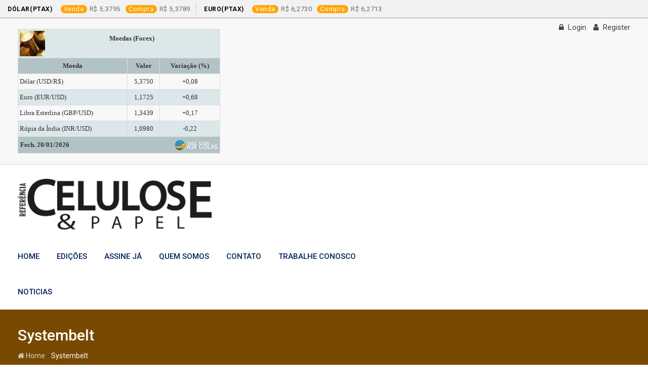

--- FILE ---
content_type: text/html; charset=UTF-8
request_url: https://celulosepapel.com.br/category/systembelt/
body_size: 18769
content:
<!doctype html>
<html lang="pt-BR">
<head>
	<meta charset="UTF-8">
	<meta name="viewport" content="width=device-width, initial-scale=1.0">
	<meta http-equiv="X-UA-Compatible" content="IE=edge">
	<link rel="profile" href="http://gmpg.org/xfn/11">
	<link rel="pingback" href="https://celulosepapel.com.br/xmlrpc.php">
	<title>Systembelt &#8211; Celulose e Papel</title>
                        <script>
                            /* You can add more configuration options to webfontloader by previously defining the WebFontConfig with your options */
                            if ( typeof WebFontConfig === "undefined" ) {
                                WebFontConfig = new Object();
                            }
                            WebFontConfig['google'] = {families: ['Roboto:500,400']};

                            (function() {
                                var wf = document.createElement( 'script' );
                                wf.src = 'https://ajax.googleapis.com/ajax/libs/webfont/1.5.3/webfont.js';
                                wf.type = 'text/javascript';
                                wf.async = 'true';
                                var s = document.getElementsByTagName( 'script' )[0];
                                s.parentNode.insertBefore( wf, s );
                            })();
                        </script>
                        <meta name='robots' content='max-image-preview:large' />
	<style>img:is([sizes="auto" i], [sizes^="auto," i]) { contain-intrinsic-size: 3000px 1500px }</style>
	<noscript><style>#preloader{display:none;}</style></noscript><link rel='dns-prefetch' href='//www.googletagmanager.com' />
<link rel='dns-prefetch' href='//fonts.googleapis.com' />
<link rel="alternate" type="application/rss+xml" title="Feed para Celulose e Papel &raquo;" href="https://celulosepapel.com.br/feed/" />
<link rel="alternate" type="application/rss+xml" title="Feed de comentários para Celulose e Papel &raquo;" href="https://celulosepapel.com.br/comments/feed/" />
<link rel="alternate" type="application/rss+xml" title="Feed de categoria para Celulose e Papel &raquo; Systembelt" href="https://celulosepapel.com.br/category/systembelt/feed/" />
<script type="text/javascript">
/* <![CDATA[ */
window._wpemojiSettings = {"baseUrl":"https:\/\/s.w.org\/images\/core\/emoji\/16.0.1\/72x72\/","ext":".png","svgUrl":"https:\/\/s.w.org\/images\/core\/emoji\/16.0.1\/svg\/","svgExt":".svg","source":{"concatemoji":"https:\/\/celulosepapel.com.br\/wp-includes\/js\/wp-emoji-release.min.js?ver=6.8.3"}};
/*! This file is auto-generated */
!function(s,n){var o,i,e;function c(e){try{var t={supportTests:e,timestamp:(new Date).valueOf()};sessionStorage.setItem(o,JSON.stringify(t))}catch(e){}}function p(e,t,n){e.clearRect(0,0,e.canvas.width,e.canvas.height),e.fillText(t,0,0);var t=new Uint32Array(e.getImageData(0,0,e.canvas.width,e.canvas.height).data),a=(e.clearRect(0,0,e.canvas.width,e.canvas.height),e.fillText(n,0,0),new Uint32Array(e.getImageData(0,0,e.canvas.width,e.canvas.height).data));return t.every(function(e,t){return e===a[t]})}function u(e,t){e.clearRect(0,0,e.canvas.width,e.canvas.height),e.fillText(t,0,0);for(var n=e.getImageData(16,16,1,1),a=0;a<n.data.length;a++)if(0!==n.data[a])return!1;return!0}function f(e,t,n,a){switch(t){case"flag":return n(e,"\ud83c\udff3\ufe0f\u200d\u26a7\ufe0f","\ud83c\udff3\ufe0f\u200b\u26a7\ufe0f")?!1:!n(e,"\ud83c\udde8\ud83c\uddf6","\ud83c\udde8\u200b\ud83c\uddf6")&&!n(e,"\ud83c\udff4\udb40\udc67\udb40\udc62\udb40\udc65\udb40\udc6e\udb40\udc67\udb40\udc7f","\ud83c\udff4\u200b\udb40\udc67\u200b\udb40\udc62\u200b\udb40\udc65\u200b\udb40\udc6e\u200b\udb40\udc67\u200b\udb40\udc7f");case"emoji":return!a(e,"\ud83e\udedf")}return!1}function g(e,t,n,a){var r="undefined"!=typeof WorkerGlobalScope&&self instanceof WorkerGlobalScope?new OffscreenCanvas(300,150):s.createElement("canvas"),o=r.getContext("2d",{willReadFrequently:!0}),i=(o.textBaseline="top",o.font="600 32px Arial",{});return e.forEach(function(e){i[e]=t(o,e,n,a)}),i}function t(e){var t=s.createElement("script");t.src=e,t.defer=!0,s.head.appendChild(t)}"undefined"!=typeof Promise&&(o="wpEmojiSettingsSupports",i=["flag","emoji"],n.supports={everything:!0,everythingExceptFlag:!0},e=new Promise(function(e){s.addEventListener("DOMContentLoaded",e,{once:!0})}),new Promise(function(t){var n=function(){try{var e=JSON.parse(sessionStorage.getItem(o));if("object"==typeof e&&"number"==typeof e.timestamp&&(new Date).valueOf()<e.timestamp+604800&&"object"==typeof e.supportTests)return e.supportTests}catch(e){}return null}();if(!n){if("undefined"!=typeof Worker&&"undefined"!=typeof OffscreenCanvas&&"undefined"!=typeof URL&&URL.createObjectURL&&"undefined"!=typeof Blob)try{var e="postMessage("+g.toString()+"("+[JSON.stringify(i),f.toString(),p.toString(),u.toString()].join(",")+"));",a=new Blob([e],{type:"text/javascript"}),r=new Worker(URL.createObjectURL(a),{name:"wpTestEmojiSupports"});return void(r.onmessage=function(e){c(n=e.data),r.terminate(),t(n)})}catch(e){}c(n=g(i,f,p,u))}t(n)}).then(function(e){for(var t in e)n.supports[t]=e[t],n.supports.everything=n.supports.everything&&n.supports[t],"flag"!==t&&(n.supports.everythingExceptFlag=n.supports.everythingExceptFlag&&n.supports[t]);n.supports.everythingExceptFlag=n.supports.everythingExceptFlag&&!n.supports.flag,n.DOMReady=!1,n.readyCallback=function(){n.DOMReady=!0}}).then(function(){return e}).then(function(){var e;n.supports.everything||(n.readyCallback(),(e=n.source||{}).concatemoji?t(e.concatemoji):e.wpemoji&&e.twemoji&&(t(e.twemoji),t(e.wpemoji)))}))}((window,document),window._wpemojiSettings);
/* ]]> */
</script>

<style id='wp-emoji-styles-inline-css' type='text/css'>

	img.wp-smiley, img.emoji {
		display: inline !important;
		border: none !important;
		box-shadow: none !important;
		height: 1em !important;
		width: 1em !important;
		margin: 0 0.07em !important;
		vertical-align: -0.1em !important;
		background: none !important;
		padding: 0 !important;
	}
</style>
<link rel='stylesheet' id='wp-block-library-css' href='https://celulosepapel.com.br/wp-includes/css/dist/block-library/style.min.css?ver=6.8.3' type='text/css' media='all' />
<style id='classic-theme-styles-inline-css' type='text/css'>
/*! This file is auto-generated */
.wp-block-button__link{color:#fff;background-color:#32373c;border-radius:9999px;box-shadow:none;text-decoration:none;padding:calc(.667em + 2px) calc(1.333em + 2px);font-size:1.125em}.wp-block-file__button{background:#32373c;color:#fff;text-decoration:none}
</style>
<link rel='stylesheet' id='wpforms-gutenberg-form-selector-css' href='https://celulosepapel.com.br/wp-content/plugins/wpforms-lite/assets/css/wpforms-full.min.css?ver=1.7.4.2' type='text/css' media='all' />
<style id='global-styles-inline-css' type='text/css'>
:root{--wp--preset--aspect-ratio--square: 1;--wp--preset--aspect-ratio--4-3: 4/3;--wp--preset--aspect-ratio--3-4: 3/4;--wp--preset--aspect-ratio--3-2: 3/2;--wp--preset--aspect-ratio--2-3: 2/3;--wp--preset--aspect-ratio--16-9: 16/9;--wp--preset--aspect-ratio--9-16: 9/16;--wp--preset--color--black: #000000;--wp--preset--color--cyan-bluish-gray: #abb8c3;--wp--preset--color--white: #ffffff;--wp--preset--color--pale-pink: #f78da7;--wp--preset--color--vivid-red: #cf2e2e;--wp--preset--color--luminous-vivid-orange: #ff6900;--wp--preset--color--luminous-vivid-amber: #fcb900;--wp--preset--color--light-green-cyan: #7bdcb5;--wp--preset--color--vivid-green-cyan: #00d084;--wp--preset--color--pale-cyan-blue: #8ed1fc;--wp--preset--color--vivid-cyan-blue: #0693e3;--wp--preset--color--vivid-purple: #9b51e0;--wp--preset--gradient--vivid-cyan-blue-to-vivid-purple: linear-gradient(135deg,rgba(6,147,227,1) 0%,rgb(155,81,224) 100%);--wp--preset--gradient--light-green-cyan-to-vivid-green-cyan: linear-gradient(135deg,rgb(122,220,180) 0%,rgb(0,208,130) 100%);--wp--preset--gradient--luminous-vivid-amber-to-luminous-vivid-orange: linear-gradient(135deg,rgba(252,185,0,1) 0%,rgba(255,105,0,1) 100%);--wp--preset--gradient--luminous-vivid-orange-to-vivid-red: linear-gradient(135deg,rgba(255,105,0,1) 0%,rgb(207,46,46) 100%);--wp--preset--gradient--very-light-gray-to-cyan-bluish-gray: linear-gradient(135deg,rgb(238,238,238) 0%,rgb(169,184,195) 100%);--wp--preset--gradient--cool-to-warm-spectrum: linear-gradient(135deg,rgb(74,234,220) 0%,rgb(151,120,209) 20%,rgb(207,42,186) 40%,rgb(238,44,130) 60%,rgb(251,105,98) 80%,rgb(254,248,76) 100%);--wp--preset--gradient--blush-light-purple: linear-gradient(135deg,rgb(255,206,236) 0%,rgb(152,150,240) 100%);--wp--preset--gradient--blush-bordeaux: linear-gradient(135deg,rgb(254,205,165) 0%,rgb(254,45,45) 50%,rgb(107,0,62) 100%);--wp--preset--gradient--luminous-dusk: linear-gradient(135deg,rgb(255,203,112) 0%,rgb(199,81,192) 50%,rgb(65,88,208) 100%);--wp--preset--gradient--pale-ocean: linear-gradient(135deg,rgb(255,245,203) 0%,rgb(182,227,212) 50%,rgb(51,167,181) 100%);--wp--preset--gradient--electric-grass: linear-gradient(135deg,rgb(202,248,128) 0%,rgb(113,206,126) 100%);--wp--preset--gradient--midnight: linear-gradient(135deg,rgb(2,3,129) 0%,rgb(40,116,252) 100%);--wp--preset--font-size--small: 13px;--wp--preset--font-size--medium: 20px;--wp--preset--font-size--large: 36px;--wp--preset--font-size--x-large: 42px;--wp--preset--spacing--20: 0.44rem;--wp--preset--spacing--30: 0.67rem;--wp--preset--spacing--40: 1rem;--wp--preset--spacing--50: 1.5rem;--wp--preset--spacing--60: 2.25rem;--wp--preset--spacing--70: 3.38rem;--wp--preset--spacing--80: 5.06rem;--wp--preset--shadow--natural: 6px 6px 9px rgba(0, 0, 0, 0.2);--wp--preset--shadow--deep: 12px 12px 50px rgba(0, 0, 0, 0.4);--wp--preset--shadow--sharp: 6px 6px 0px rgba(0, 0, 0, 0.2);--wp--preset--shadow--outlined: 6px 6px 0px -3px rgba(255, 255, 255, 1), 6px 6px rgba(0, 0, 0, 1);--wp--preset--shadow--crisp: 6px 6px 0px rgba(0, 0, 0, 1);}:where(.is-layout-flex){gap: 0.5em;}:where(.is-layout-grid){gap: 0.5em;}body .is-layout-flex{display: flex;}.is-layout-flex{flex-wrap: wrap;align-items: center;}.is-layout-flex > :is(*, div){margin: 0;}body .is-layout-grid{display: grid;}.is-layout-grid > :is(*, div){margin: 0;}:where(.wp-block-columns.is-layout-flex){gap: 2em;}:where(.wp-block-columns.is-layout-grid){gap: 2em;}:where(.wp-block-post-template.is-layout-flex){gap: 1.25em;}:where(.wp-block-post-template.is-layout-grid){gap: 1.25em;}.has-black-color{color: var(--wp--preset--color--black) !important;}.has-cyan-bluish-gray-color{color: var(--wp--preset--color--cyan-bluish-gray) !important;}.has-white-color{color: var(--wp--preset--color--white) !important;}.has-pale-pink-color{color: var(--wp--preset--color--pale-pink) !important;}.has-vivid-red-color{color: var(--wp--preset--color--vivid-red) !important;}.has-luminous-vivid-orange-color{color: var(--wp--preset--color--luminous-vivid-orange) !important;}.has-luminous-vivid-amber-color{color: var(--wp--preset--color--luminous-vivid-amber) !important;}.has-light-green-cyan-color{color: var(--wp--preset--color--light-green-cyan) !important;}.has-vivid-green-cyan-color{color: var(--wp--preset--color--vivid-green-cyan) !important;}.has-pale-cyan-blue-color{color: var(--wp--preset--color--pale-cyan-blue) !important;}.has-vivid-cyan-blue-color{color: var(--wp--preset--color--vivid-cyan-blue) !important;}.has-vivid-purple-color{color: var(--wp--preset--color--vivid-purple) !important;}.has-black-background-color{background-color: var(--wp--preset--color--black) !important;}.has-cyan-bluish-gray-background-color{background-color: var(--wp--preset--color--cyan-bluish-gray) !important;}.has-white-background-color{background-color: var(--wp--preset--color--white) !important;}.has-pale-pink-background-color{background-color: var(--wp--preset--color--pale-pink) !important;}.has-vivid-red-background-color{background-color: var(--wp--preset--color--vivid-red) !important;}.has-luminous-vivid-orange-background-color{background-color: var(--wp--preset--color--luminous-vivid-orange) !important;}.has-luminous-vivid-amber-background-color{background-color: var(--wp--preset--color--luminous-vivid-amber) !important;}.has-light-green-cyan-background-color{background-color: var(--wp--preset--color--light-green-cyan) !important;}.has-vivid-green-cyan-background-color{background-color: var(--wp--preset--color--vivid-green-cyan) !important;}.has-pale-cyan-blue-background-color{background-color: var(--wp--preset--color--pale-cyan-blue) !important;}.has-vivid-cyan-blue-background-color{background-color: var(--wp--preset--color--vivid-cyan-blue) !important;}.has-vivid-purple-background-color{background-color: var(--wp--preset--color--vivid-purple) !important;}.has-black-border-color{border-color: var(--wp--preset--color--black) !important;}.has-cyan-bluish-gray-border-color{border-color: var(--wp--preset--color--cyan-bluish-gray) !important;}.has-white-border-color{border-color: var(--wp--preset--color--white) !important;}.has-pale-pink-border-color{border-color: var(--wp--preset--color--pale-pink) !important;}.has-vivid-red-border-color{border-color: var(--wp--preset--color--vivid-red) !important;}.has-luminous-vivid-orange-border-color{border-color: var(--wp--preset--color--luminous-vivid-orange) !important;}.has-luminous-vivid-amber-border-color{border-color: var(--wp--preset--color--luminous-vivid-amber) !important;}.has-light-green-cyan-border-color{border-color: var(--wp--preset--color--light-green-cyan) !important;}.has-vivid-green-cyan-border-color{border-color: var(--wp--preset--color--vivid-green-cyan) !important;}.has-pale-cyan-blue-border-color{border-color: var(--wp--preset--color--pale-cyan-blue) !important;}.has-vivid-cyan-blue-border-color{border-color: var(--wp--preset--color--vivid-cyan-blue) !important;}.has-vivid-purple-border-color{border-color: var(--wp--preset--color--vivid-purple) !important;}.has-vivid-cyan-blue-to-vivid-purple-gradient-background{background: var(--wp--preset--gradient--vivid-cyan-blue-to-vivid-purple) !important;}.has-light-green-cyan-to-vivid-green-cyan-gradient-background{background: var(--wp--preset--gradient--light-green-cyan-to-vivid-green-cyan) !important;}.has-luminous-vivid-amber-to-luminous-vivid-orange-gradient-background{background: var(--wp--preset--gradient--luminous-vivid-amber-to-luminous-vivid-orange) !important;}.has-luminous-vivid-orange-to-vivid-red-gradient-background{background: var(--wp--preset--gradient--luminous-vivid-orange-to-vivid-red) !important;}.has-very-light-gray-to-cyan-bluish-gray-gradient-background{background: var(--wp--preset--gradient--very-light-gray-to-cyan-bluish-gray) !important;}.has-cool-to-warm-spectrum-gradient-background{background: var(--wp--preset--gradient--cool-to-warm-spectrum) !important;}.has-blush-light-purple-gradient-background{background: var(--wp--preset--gradient--blush-light-purple) !important;}.has-blush-bordeaux-gradient-background{background: var(--wp--preset--gradient--blush-bordeaux) !important;}.has-luminous-dusk-gradient-background{background: var(--wp--preset--gradient--luminous-dusk) !important;}.has-pale-ocean-gradient-background{background: var(--wp--preset--gradient--pale-ocean) !important;}.has-electric-grass-gradient-background{background: var(--wp--preset--gradient--electric-grass) !important;}.has-midnight-gradient-background{background: var(--wp--preset--gradient--midnight) !important;}.has-small-font-size{font-size: var(--wp--preset--font-size--small) !important;}.has-medium-font-size{font-size: var(--wp--preset--font-size--medium) !important;}.has-large-font-size{font-size: var(--wp--preset--font-size--large) !important;}.has-x-large-font-size{font-size: var(--wp--preset--font-size--x-large) !important;}
:where(.wp-block-post-template.is-layout-flex){gap: 1.25em;}:where(.wp-block-post-template.is-layout-grid){gap: 1.25em;}
:where(.wp-block-columns.is-layout-flex){gap: 2em;}:where(.wp-block-columns.is-layout-grid){gap: 2em;}
:root :where(.wp-block-pullquote){font-size: 1.5em;line-height: 1.6;}
</style>
<link rel='stylesheet' id='contact-form-7-css' href='https://celulosepapel.com.br/wp-content/plugins/contact-form-7/includes/css/styles.css?ver=5.4.2' type='text/css' media='all' />
<link rel='stylesheet' id='cmh-bcb-css' href='https://celulosepapel.com.br/wp-content/plugins/cotacao-moedas-hoje/public/css/cmh-bcb-public.css?ver=1.0.2' type='text/css' media='all' />
<link rel='stylesheet' id='barta-gfonts-css' href='//fonts.googleapis.com/css?family=Roboto%3A400%2C500%2C700&#038;ver=1.4.1' type='text/css' media='all' />
<link rel='stylesheet' id='bootstrap-css' href='https://celulosepapel.com.br/wp-content/themes/barta/assets/css/bootstrap.min.css?ver=1.4.1' type='text/css' media='all' />
<link rel='stylesheet' id='nivo-slider-css' href='https://celulosepapel.com.br/wp-content/themes/barta/assets/css/nivo-slider.min.css?ver=1.4.1' type='text/css' media='all' />
<link rel='stylesheet' id='font-awesome-css' href='https://celulosepapel.com.br/wp-content/plugins/elementor/assets/lib/font-awesome/css/font-awesome.min.css?ver=4.7.0' type='text/css' media='all' />
<link rel='stylesheet' id='select2-css' href='https://celulosepapel.com.br/wp-content/themes/barta/assets/css/select2.min.css?ver=1.4.1' type='text/css' media='all' />
<link rel='stylesheet' id='meanmenu-css' href='https://celulosepapel.com.br/wp-content/themes/barta/assets/css/meanmenu.css?ver=1.4.1' type='text/css' media='all' />
<link rel='stylesheet' id='barta-default-css' href='https://celulosepapel.com.br/wp-content/themes/barta/assets/css/default.css?ver=1.4.1' type='text/css' media='all' />
<link rel='stylesheet' id='barta-elementor-css' href='https://celulosepapel.com.br/wp-content/themes/barta/assets/css/elementor.css?ver=1.4.1' type='text/css' media='all' />
<link rel='stylesheet' id='barta-grid-css' href='https://celulosepapel.com.br/wp-content/themes/barta/assets/css/barta-grid.css?ver=1.4.1' type='text/css' media='all' />
<link rel='stylesheet' id='barta-box-css' href='https://celulosepapel.com.br/wp-content/themes/barta/assets/css/barta-box.css?ver=1.4.1' type='text/css' media='all' />
<link rel='stylesheet' id='barta-tab-css' href='https://celulosepapel.com.br/wp-content/themes/barta/assets/css/barta-tab.css?ver=1.4.1' type='text/css' media='all' />
<link rel='stylesheet' id='barta-list-css' href='https://celulosepapel.com.br/wp-content/themes/barta/assets/css/barta-list.css?ver=1.4.1' type='text/css' media='all' />
<link rel='stylesheet' id='barta-style-css' href='https://celulosepapel.com.br/wp-content/themes/barta/assets/css/style.css?ver=1.4.1' type='text/css' media='all' />
<style id='barta-style-inline-css' type='text/css'>
	.entry-banner {
					background-color: #F29400;
			}
	.content-area {
		padding-top: 70px; 
		padding-bottom: 70px;
	}
	#page {
		background-image: url(  );
		background-color: #FFFFFF;
	}
	
</style>
<style id='barta-dynamic-inline-css' type='text/css'>
@media ( min-width:1200px ) { .container {  max-width: 1240px; } } #tophead .tophead-contact .fa, #tophead .tophead-address .fa { color: #c4c4c4; } #tophead {   background-color: #f8f8f8; } #tophead, #tophead a {   color: #444444; } .topbar-style-5 #tophead .tophead-social li a { color: #c4c4c4; } .trheader #tophead, .trheader #tophead a, .trheader #tophead .tophead-social li a { color: #efefef; } .barta-primary-color{ color:#c4c4c4; } .barta-primary-bgcolor, .topbar-style-3 #tophead .tophead-social li a:hover { background-color: #c4c4c4; } .topbar-style-4 #tophead .tophead-contact .fa, .topbar-style-4 #tophead .tophead-address .fa {   color: #c4c4c4; } .site-header .main-navigation nav ul li a { font-family: Roboto, sans-serif; font-size : 15px; font-weight : 500; line-height : 22px; color: #002059; text-transform : uppercase; font-style: normal; } .site-header .main-navigation ul.menu > li > a:hover, .site-header .main-navigation ul.menu > li.current-menu-item > a, .site-header .main-navigation ul.menu > li.current > a { color: #d6d6d6; } .site-header .main-navigation nav ul li a.active { color: #d6d6d6 !important; } .header-style-5.trheader .site-header .main-navigation nav > ul > li > a { color: #002059; } .header-style-5.trheader .site-header .main-navigation nav > ul > li > a:hover, .header-style-5.trheader .site-header .main-navigation nav > ul > li.current-menu-item > a:hover, .header-style-5.trheader .site-header .main-navigation nav > ul > li a.active, .header-style-5.trheader .site-header .main-navigation nav > ul > li.current > a, .header-style-1 .site-header .main-navigation ul.menu > li > a:hover, .header-style-1 .site-header .main-navigation ul.menu > li.current > a:hover, .header-style-1 .site-header .main-navigation ul.menu > li.current-menu-item > a:hover, .header-style-1 .site-header .main-navigation ul li a.active, .header-style-1 .site-header .main-navigation ul.menu > li.current-menu-item > a, .header-style-1 .site-header .main-navigation ul.menu > li.current > a { color: #d6d6d6 !important; } .trheader.non-stick .site-header .main-navigation ul.menu > li > a, .trheader.non-stick .site-header .search-box .search-button i, .trheader.non-stick .header-icon-seperator, .trheader.non-stick .header-icon-area .cart-icon-area > a, .trheader.non-stick .additional-menu-area a.side-menu-trigger { color: #ffffff; } .site-header .main-navigation ul li ul li { background-color: #c4c4c4; } .site-header .main-navigation ul li ul li:hover { background-color: #002f5e; } .site-header .main-navigation ul li ul li a { font-family: Roboto, sans-serif; font-size : 15px; font-weight : 400; line-height : 21px; color: #ffffff; text-transform : inherit; font-style: normal; } .site-header .main-navigation ul li ul li:hover > a { color: #ffffff; } .stick .site-header { border-color: #c4c4c4} .site-header .main-navigation ul li.mega-menu > ul.sub-menu { background-color: #c4c4c4} .site-header .main-navigation ul li.mega-menu ul.sub-menu li a { color: #ffffff} .site-header .main-navigation ul li.mega-menu ul.sub-menu li a:hover { background-color: #002f5e; color: #ffffff; } .mean-container a.meanmenu-reveal, .mean-container .mean-nav ul li a.mean-expand { color: #c4c4c4; } #header-9 .mean-container a.meanmenu-reveal, #header-9 .mean-container .mean-nav ul li a.mean-expand { color: #222; } .mean-container a.meanmenu-reveal span { background-color: #c4c4c4; } #header-9 .mean-container a.meanmenu-reveal span { background-color: #ffffff; } @media (max-width:414px) {  #header-9 .mean-container a.meanmenu-reveal span {  background-color: #c4c4c4; } } .header-style-9 .header-search-box .form-inline .btn-search { background-color: #e53935; } .mean-container .mean-bar {  border-color: #c4c4c4; } .mean-container .mean-nav ul li a { font-family: Roboto, sans-serif; font-size : 14px; font-weight : 400; line-height : 21px; color: #002059; text-transform : uppercase; font-style: normal; } .mean-container .mean-nav ul li a:hover, .mean-container .mean-nav > ul > li.current-menu-item > a { color: #d6d6d6; } .header-icon-area .cart-icon-area .cart-icon-num { background-color: #c4c4c4; } .additional-menu-area a.side-menu-trigger:hover, .trheader.non-stick .additional-menu-area a.side-menu-trigger:hover { color: #d6d6d6; } .site-header .search-box .search-text { border-color: #c4c4c4; } .header-style-3 .header-contact .fa, .header-style-3 .header-social li a:hover, .header-style-3.trheader .header-social li a:hover { color: #d6d6d6; } .header-style-3.trheader .header-contact li a, .header-style-3.trheader .header-social li a { color: #ffffff; } .header-style-4 .header-contact .fa, .header-style-4 .header-social li a:hover, .header-style-4.trheader .header-social li a:hover { color: #d6d6d6; } .header-style-4.trheader .header-contact li a, .header-style-4.trheader .header-social li a { color: #ffffff; } .header-style-5 .header-menu-btn { background-color: #c4c4c4; } .trheader.non-stick.header-style-5 .header-menu-btn { color: #ffffff; } body { font-family: Roboto, sans-serif; font-size: 15px; line-height: 24px; font-weight: 400; } h1 { font-family: Roboto; font-size: 36px; line-height: 40px; font-weight: 500; } h2 { font-family: Roboto, sans-serif; font-size: 28px; line-height: 34px; font-weight: 500; } h3 { font-family: Roboto, sans-serif; font-size: 22px; line-height: 28px; font-weight: 500; } h4 { font-family: Roboto, sans-serif; font-size: 18px; line-height: 26px; font-weight: 500; } h5 { font-family: Roboto, sans-serif; font-size: 16px; line-height: 24px; font-weight: 500; } h6 { font-family: Roboto, sans-serif; font-size: 14px; line-height: 22px; font-weight: 500; } .entry-banner .entry-banner-content h1 { color: #ffffff; } .breadcrumb-area .entry-breadcrumb span a { color: #d1d1d1; } .breadcrumb-area .entry-breadcrumb span a:hover { color: #ffffff; } .breadcrumb-area .entry-breadcrumb .breadcrumb-seperator { color: #ffffff; } .breadcrumb-area .entry-breadcrumb > span:last-child { color: #ffffff; } .entry-banner:after {   background: rgba(0, 0, 0 , 0.5); } .post-detail-holder .breadcrumb-area .entry-breadcrumb span a:hover { color: #ffffff; } .scrollToTop { background-color: #c4c4c4; border: 2px solid rgb(196, 196, 196 , 1); } .footer-top-area { background-color: #000000; } .footer-top-area .widget h3 { color: #ffffff; } .footer-top-area .widget { color: #c4c4c4; } .footer-top-area a:link, .footer-top-area a:visited { color: #c4c4c4; } .footer-top-area a:hover, .footer-top-area a:active { color: #cecece; } .footer-bottom-area { background-color: #000000; } .footer-bottom-area .footer-bottom-left { color: #dddddd; } .footer-top-area .widget_archive li { border-bottom: 1px dotted #c4c4c4; } .rt-box-title-1 span { border-top-color: #c4c4c4; } .search-form .input.search-submit { background-color: #c4c4c4; border-color: #c4c4c4; } .search-form .input.search-submit a:hover { color: #c4c4c4; } .search-no-results .custom-search-input .btn{  background-color: #c4c4c4; } .widget ul li a:hover { color: #c4c4c4; } .sidebar-widget-area .widget h3.widgettitle:after {  background: #c4c4c4; } .sidebar-widget-area .widget .rt-slider-sidebar .rt-single-slide .testimo-info .testimo-title h3, .sidebar-widget-area .rt_widget_recent_entries_with_image .media-body .posted-date a, .sidebar-widget-area .widget ul li a:before, .sidebar-widget-area .widget ul li a:hover, .sidebar-widget-area .widget ul li.active a, .sidebar-widget-area .widget ul li.active a:before, .sidebar-widget-area .widget_recent_comments ul li.recentcomments > span:before, .footer-top-area .search-form input.search-submit, .footer-top-area ul li:before, .footer-top-area ul li a:before { color: #c4c4c4; } .footer-top-area .corporate-address li i , .footer-top-area .search-form input.search-submit, .footer-top-area ul li a:before, .footer-top-area .stylish-input-group .input-group-addon button i, .footer-top-area .widget_archive li a:before {  color: #c4c4c4; } .footer-top-area .stylish-input-group .input-group-addon button:hover { background: #c4c4c4; } .rt-box-title-1, .footer-top-area .search-form button { background-color: #c4c4c4; } .footer-topbar , .footer-topbar .emergrncy-content-holder, .footer-top-area .widgettitle:after { background: #c4c4c4; } .footer-topbar .emergrncy-content-holder:before { border-color: transparent #c4c4c4; } a:link, a:visited, .entry-footer .about-author .media-body .author-title, .entry-title h1 a{ color: #c4c4c4; } .entry-content a {   color:#c4c4c4; } .entry-footer .tags a:hover, .entry-title h1 a:hover { color: #797979; } .comments-area .main-comments .replay-area a { background-color: #c4c4c4; } #respond form .btn-send { background-color: #c4c4c4; border-color: #c4c4c4; } .blog-style-2 .readmore-btn:hover { background-color: #c4c4c4; color: #ffffff; } blockquote p:before{  color: #c4c4c4; } .sticky .blog-box {  border-bottom: 2px solid #c4c4c4; } .blog-box .blog-img-holder:after {  background: #c4c4c4; } .blog-box .blog-img-holder .blog-content-holder {  background: #c4c4c4; } .blog-box .blog-bottom-content-holder h3 a:hover , .blog-box .blog-bottom-content-holder ul li i , .blog-box .blog-bottom-content-holder ul li a:hover {  color: #c4c4c4; } .blog-box .blog-bottom-content-holder a.blog-button {  border: 1px solid #c4c4c4;  color: #c4c4c4; } .blog-box .blog-bottom-content-holder a.blog-button:hover {  background-color: #c4c4c4; } .error-page-area {   background-color: #e53935; } .error-page-area .error-page-content p {  color: #ffffff; } .error-page-area .error-page p { color: #ffffff; } .comments-area h3:before{ background: #797979; } #respond form .btn-send:hover {  color: #c4c4c4; } .item-comments .item-comments-list ul.comments-list li .comment-reply {  background-color: #c4c4c4; } .item-comments .item-comments-form .comments-form .form-group .form-control {  background-color: #797979; } .title-bar35:after { background: #c4c4c4; } .barta-button-1, .entry-content a.grid-fill-btn:hover:after, .entry-content .rt-grid-fill-btn a.grid-fill-btn:hover:after { color: #c4c4c4; } .barta-button-1:hover { background: #c4c4c4; } .barta-button-2 { background: #c4c4c4; } .barta-button-2:hover { color: #c4c4c4; } .barta-primary-color { color: #c4c4c4; } .btn-read-more-h-b { border: 1px solid #c4c4c4; } .con-home-6 .btn-send-message { background: #c4c4c4; border: 2px solid #c4c4c4; } .con-home-6 .btn-send-message:hover, .dark-button:after, .btn-square-transparent:hover, .entry-content .btn-square-transparent.more:hover { background: #c4c4c4; } .dark-button:hover, .btn-square-transparent { border-color: #c4c4c4; } .btn-square-transparent { color: #c4c4c4; } .entry-content .btn-square-transparent.more { color: #c4c4c4; } .btn-slider-fill { background: #c4c4c4; border: 2px solid #c4c4c4 !important; } .dark-button:before {   background: #c4c4c4; } .entry-header .entry-meta ul li a:hover , .entry-footer ul.item-tags li a:hover { color: #c4c4c4; } .ui-cat-tag {   background: #c4c4c4; } .entry-footer .item-tags span {   border: 1px solid #c4c4c4;   background: #c4c4c4; } .blog-layout-1 .entry-header .entry-thumbnail-area .post-date1 { background: #c4c4c4; } .blog-layout-1 .entry-header .entry-content h3 a:hover {  color: #c4c4c4; } .blog-layout-1 .entry-header .entry-content .barta-button-7 {  background: #c4c4c4; } .custom-search-input .btn {  background-color: #c4c4c4; } .search-no-results .custom-search-input .btn {  background-color: #c4c4c4; } .rt-blog-layout .entry-thumbnail-area ul li i {  color: #c4c4c4; } .rt-blog-layout .entry-thumbnail-area ul li a:hover {  color: #c4c4c4; } .rt-blog-layout .entry-thumbnail-area ul .active {  background: #c4c4c4; } .rt-blog-layout .entry-content h3 a:hover {  color: #c4c4c4; } .blog-box .blog-social li a:hover i {  color: #c4c4c4; } .blog-box .blog-img-holder .blog-content-holder {  background: #c4c4c4; } .blog-box .blog-bottom-content-holder h3 a:hover, .blog-box .blog-bottom-content-holder ul li i, .blog-box .blog-bottom-content-holder ul li a:hover {  color: #c4c4c4; } .pagination-area li.active a:hover, .pagination-area ul li.active a, .pagination-area ul li a:hover, .pagination-area ul li span.current{ background-color: #c4c4c4; } .rt-contact-info ul li a:hover {  color: #c4c4c4; } .cf7-quote-submit input {  border: 2px solid #797979; } .cf7-quote-submit input:hover {  background-color: #797979 !important; } .contact-form h2:after {  background: #c4c4c4; } .contact-form legend {  color: #797979; } .rt-request-call-four .request-form-wrapper .request-form .request-form-input .form-group.margin-bottom-none .default-big-btn , .rt-request-call-four .request-form-wrapper .request-form .form-heading , .contact-form .wpcf7-submit.contact-submit, .contact-slider .contact-header {  background: #c4c4c4; } .contact-form .wpcf7-submit.contact-submit:hover {  background: #797979; } .contact-slider .contact-header:after { border-top: 22px solid #c4c4c4; } @media (max-width:1170px) { .contact-slider .contact-header:after {  border-top: 22px solid #c4c4c4; } } .contact-slider .input-form input[type="submit"] {   background: #c4c4c4; } .team-details-social li a {  background: #c4c4c4;  border: 1px solid #c4c4c4; } .team-details-social li:hover a {  border: 1px solid #c4c4c4; } .team-details-social li:hover a i {  color: #c4c4c4; } .skill-area .progress .lead {  border: 2px solid #c4c4c4; } .skill-area .progress .progress-bar {  background: #c4c4c4; } .team-details-info li i {  color: #c4c4c4; } .woocommerce .widget_price_filter .ui-slider .ui-slider-range, .woocommerce .widget_price_filter .ui-slider .ui-slider-handle, .rt-woo-nav .owl-custom-nav-title::after, .rt-woo-nav .owl-custom-nav .owl-prev:hover, .rt-woo-nav .owl-custom-nav .owl-next:hover, .woocommerce ul.products li.product .onsale, .woocommerce span.onsale, .woocommerce a.added_to_cart, .woocommerce div.product form.cart .button, .woocommerce #respond input#submit, .woocommerce a.button, .woocommerce button.button, .woocommerce input.button, p.demo_store, .woocommerce-message::before, .woocommerce-info::before, .woocommerce #respond input#submit.disabled:hover, .woocommerce #respond input#submit:disabled:hover, .woocommerce #respond input#submit[disabled]:disabled:hover, .woocommerce a.button.disabled:hover, .woocommerce a.button:disabled:hover, .woocommerce a.button[disabled]:disabled:hover, .woocommerce button.button.disabled:hover, .woocommerce button.button:disabled:hover, .woocommerce button.button[disabled]:disabled:hover, .woocommerce input.button.disabled:hover, .woocommerce input.button:disabled:hover, .woocommerce input.button[disabled]:disabled:hover, .woocommerce #respond input#submit.alt, .woocommerce a.button.alt, .woocommerce button.button.alt, .woocommerce input.button.alt, .woocommerce-account .woocommerce .woocommerce-MyAccount-navigation ul li a { background-color: #c4c4c4; } .woo-shop-top .view-mode ul li:first-child .fa, .woo-shop-top .view-mode ul li:last-child .fa, .woocommerce ul.products li.product h3 a:hover, .woocommerce ul.products li.product .price, .woocommerce .product-thumb-area .product-info ul li a:hover .fa, .woocommerce div.product p.price, .woocommerce div.product span.price, .woocommerce div.product .product-meta a:hover, .woocommerce div.product .woocommerce-tabs ul.tabs li.active a, .woocommerce a.woocommerce-review-link:hover { color: #c4c4c4; } .woocommerce-message, .woocommerce-info { border-color: #c4c4c4; } .woocommerce .product-thumb-area .overlay { background-color: rgba(196, 196, 196, 0.8); } .header-style-1 .header-icon-area .cart-icon-area .cart-icon-num { background-color: #c4c4c4; } .post-navigation .next-article i, .post-navigation .next-article:hover, .post-navigation .prev-article i, .post-navigation .prev-article:hover, .post-navigation .post-nav-title a:hover, .rt-drop , .post-detail-style3 .breadcrumbs-area2 .breadcrumbs-content ul li, .post-detail-style3 .breadcrumbs-area2 .breadcrumbs-content ul li a, .post-detail-style3 .breadcrumbs-area2 .breadcrumbs-content ul li a:hover, .breadcrumbs-area2 .breadcrumbs-content h3 a:hover, .post-detail-style3 .post-3-no-img-meta ul.post-info-light li a:hover, .post-detail-style3 .entry-meta li a:hover, .sidebar-widget-area .widget .corporate-address li i, .sidebar-widget-area .widget .corporate-address li i.fa-map-marker, .rt-news-box .post-cat span a:hover, .rt-news-box .topic-box .post-date1 span a:hover, .rt_widget_recent_entries_with_image .topic-box .post-date1 span a:hover, .sidebar-widget-area .widget.title-style-1 h3.widgettitle, .rt_widget_recent_entries_with_image .topic-box .widget-recent-post-title a:hover, .search-form input.search-submit, .header-style-5.trheader .header-social li a:hover, .header-style-5 .header-social li a:hover, .header-style-5 .header-contact .fa, .header-style-4.trheader .header-social li a:hover, .header-style-4 .header-social li a:hover, .header-style-4 .header-contact .fa, .header-style-3.trheader .header-social li a:hover, .header-style-3.trheader.non-stickh .header-social li a:hover , .header-style-3 .header-social li a:hover, .header-style-3 .header-contact .fa, .header-style-2.trheader .header-social li a:hover, .header-style-2.trheader.non-stickh .header-social li a:hover, blockquote p:before, ul.news-info-list li i, .post-navigation .prev-article i, .post-navigation .next-article i, .about-author .media-body .author-title a:hover, .non-stickh .site-header .rt-sticky-menu .main-navigation nav > ul > li > a:hover, .header-style-2 .header-contact .fa, .header-style-2 .header-social li a:hover, .search-form input.search-submit:hover, .sidebar-widget-area .rt-news-tab .entry-title a:hover, .rt-cat-list-widget li:hover a , .footer-top-area .corporate-address li i, .elementor-widget-wp-widget-categories ul li:hover a, .footer-top-area .widget_archive li a:before, .footer-top-area .rt_footer_social_widget .footer-social li:hover i , .footer-top-area .widget_tag_cloud a:hover, .footer-top-area .search-form input.search-submit, .entry-header .entry-meta ul li a:hover, .ui-cat-tag a:hover, .entry-post-meta .post-author a:hover, .news-details-layout2 .post-info-light ul li a:hover, .news-details-layout2 .entry-meta li a:hover, .about-author ul.author-box-social a, .rt-related-post-info .post-title a:hover, .entry-title a:hover, .custom-search-input .btn, .comments-area .main-comments .comment-meta .comment-author-name a:hover, .rt-blog-layout .entry-thumbnail-area ul li i, .rt-blog-layout .entry-thumbnail-area ul li a:hover, .rt-blog-layout .entry-content h3 a:hover, .blog-layout-1 .entry-content h3 a:hover, .blog-layout-1 .entry-meta ul li a:hover, .blog-layout-2 .blog-bottom-content-holder ul li a:hover, .blog-layout-2 .blog-bottom-content-holder h3 a:hover, .blog-layout-3 .entry-content h3 a:hover, .blog-layout-3 .entry-meta ul li a:hover, .blog-box .blog-bottom-content-holder h3 a:hover, .blog-box .blog-bottom-content-holder ul li i, .blog-box .blog-bottom-content-holder ul li a:hover, .error-page-area .error-page-content .go-home a:hover, .footer-top-area .rt-news-box .dark .rt-news-box-widget .media-body a:hover { color: #c4c4c4; } .rt-box-title-2,.blog-box .blog-img-holder .blog-content-holder, .blog-box .blog-bottom-content-holder a.blog-button:hover, button, input[type="button"], input[type="reset"], input[type="submit"], #tophead .tophead-social li a:hover, .topbar-style-2 #tophead .tophead-social li a:hover, .additional-menu-area .sidenav ul li a:hover, .sidebar-widget-area .widget.title-style-1 h3.widgettitle, .sidebar-widget-area .widget_recent_entries ul li:before, .sidebar-widget-area .widget_archive ul li:before, .sidebar-widget-area .widget_meta ul li:before, .mc4wp-form, .rt-cat-list-widget li:before, .elementor-widget-wp-widget-categories ul li:before, .footer-top-area .widgettitle:after, .cat-holder-text , .comments-area .main-comments .replay-area a, .search-no-results .custom-search-input .btn, .rt-blog-layout .entry-thumbnail-area ul .active, .blog-layout-2 .blog-img-holder:after,.blog-box .blog-img-holder:after, .woocommerce nav.woocommerce-pagination ul li a:hover, .pagination-area ul li a:hover, .woocommerce nav.woocommerce-pagination ul li .current, .pagination-area ul li .current, .woocommerce nav.woocommerce-pagination ul li.active a, .pagination-area ul li.active a, .footer-bottom-social ul li a:hover, .sidebar-widget-area .widget_search form button:hover {   background-color: #c4c4c4; } .news-details-layout2 .cat-holder:before {   border-top: 8px solid #c4c4c4; } .about-author ul.author-box-social li:hover, .footer-top-area .widget_tag_cloud a:hover, .sidebar-widget-area .rt-news-tab .btn-tab .active { background-color: #c4c4c4 !important; border: 1px solid #c4c4c4 !important; } .entry-content .wpb_layerslider_element a.layerslider-button, .comments-area h3.comment-num:after { background: #c4c4c4; } .entry-content .btn-read-more-h-b, .woocommerce nav.woocommerce-pagination ul li span, .pagination-area ul li span .header-style-10.trheader #tophead .tophead-social li a:hover {   border: 1px solid #c4c4c4; } .footer-top-area .widget_archive li { border-bottom: 1px dotted #c4c4c4; } .bottomBorder {   border-bottom: 2px solid #c4c4c4; } blockquote { border-color: #c4c4c4; } .search-form input.search-field, #respond form textarea:focus { border-color: #c4c4c4; } .search-form input.search-submit, #respond form .btn-send { background-color: #c4c4c4; border: 2px solid #c4c4c4; } .sidebar-widget-area .widget.title-style-1 h3.widgettitle span { border-top: 10px solid #c4c4c4; } .sidebar-widget-area .widget_tag_cloud a:hover { background-color: #c4c4c4; border: 1px solid #c4c4c4; } .sidebar-widget-area .rt-news-tab .btn-tab .active , .contact-form input[type="submit"] {   border: 1px solid #c4c4c4!important;   background-color: #c4c4c4!important; } .pagination-area ul li.active a, .pagination-area ul li a:hover {   background-color: #c4c4c4!important; } .cat-holder:before {   border-top: 8px solid #c4c4c4; } .contact-form .form-group .wpcf7-submit:hover { background-color: transparent !important;   color: #c4c4c4 !important; } .ticker-title {   background: #f39200; } .ticker-title .boltu-right { border-top: 8px solid #f39200; } .ticker-content a:hover { color: #c4c4c4 !important; }.entry-content .light-button , .entry-content .light-button i, .entry-content a.grid-fill-btn:hover, .entry-content .rt-grid-fill-btn a.grid-fill-btn:hover, .entry-content .rt-text-with-btn a.light-box:hover { color: #c4c4c4 !important; } .entry-content .light-button:hover, .entry-content .light-button:hover i { background: #c4c4c4 !important; color: #ffffff !important; border: 2px solid #c4c4c4; } .entry-content a.grid-fill-btn, .entry-content .rt-grid-fill-btn a.grid-fill-btn, .dark-button { border: 2px solid #c4c4c4; background: #c4c4c4; } .entry-content .rt-text-with-btn a.light-box {   background: #c4c4c4; } .rt-vc-title-1 h2::after, .rt-vc-title h2:after , .section-title h2:after { background: #c4c4c4; } .rt-el-slider .nivo-controlNav .nivo-control.active {  background-color: #c4c4c4; } .rt-owl-nav-1 .owl-carousel .owl-nav .owl-prev , .rt-owl-nav-1 .owl-carousel .owl-nav .owl-next {  border: 2px solid #c4c4c4;  color: #c4c4c4; } .rt-owl-nav-1 .owl-carousel .owl-nav .owl-prev:hover , .rt-owl-nav-1 .owl-carousel .owl-nav .owl-next:hover {  background-color: #c4c4c4; } .rt-owl-nav-1 .owl-carousel .owl-dots .owl-dot span:hover span , .rt-owl-nav-1 .owl-carousel .owl-dots .owl-dot.active span {  background: #c4c4c4; } .rt-owl-nav-2.slider-nav-enabled .owl-carousel .owl-prev , .rt-owl-nav-2.slider-nav-enabled .owl-carousel .owl-next {  color: #c4c4c4;  border: 2px solid #c4c4c4; } .rt-owl-nav-2.slider-nav-enabled .owl-carousel .owl-prev:hover , .rt-owl-nav-2.slider-nav-enabled .owl-carousel .owl-next:hover {  background-color: #c4c4c4; } .rt-owl-nav-2.slider-dot-enabled .owl-carousel .owl-dot span:hover span , .rt-owl-nav-2.slider-dot-enabled .owl-carousel .owl-dot.active span {  background: #c4c4c4; } .rt-owl-nav-3 .owl-custom-nav .owl-prev {  color: #c4c4c4;  border: 2px solid #c4c4c4; } .rt-owl-nav-3 .owl-custom-nav .owl-prev:hover , .rt-owl-nav-3 .owl-custom-nav .owl-next:hover {  background-color: #c4c4c4; } .rt-owl-nav-3 .owl-custom-nav .owl-next {  color: #c4c4c4;  border: 2px solid #c4c4c4; } .rt-owl-nav-3.slider-dot-enabled .owl-carousel .owl-dot span:hover span , .rt-owl-nav-3.slider-dot-enabled .owl-carousel .owl-dot.active span {  background: #c4c4c4; } .rt-project-slider-one .sub-title { color: #c4c4c4; } .rt-project-slider-one .rtin-projects-box .our-projects-content-holder span { background: #c4c4c4; } .rt-project-slider-one .rtin-projects-box .our-projects-img-holder:before {   background: rgba(196, 196, 196, 0.8); } .rt-service-grid-4 .rtin-single-post .rtin-item-image:after {   background-color: rgba(196, 196, 196, 0.7); } .rt-project-slider-one .rtin-projects-box .our-projects-content-holder h3 a:hover, .project-gallery1-area .sub-title { color: #c4c4c4; } .rt-service-grid-4 .rtin-single-post:hover .rtin-item-info h3 a , .rt-service-grid-4 .rtin-single-post .rtin-item-image a.plus-icon:hover { color: #c4c4c4; } .rt-testimonial-slider-1 .rtin-single-client-area h3 a:hover , .rt-testimonial-slider-1 .rtin-single-client-area .picture ul li a i {  color: #c4c4c4; } .rt-testimonial-slider-2 .rtin-single-testimonial .rtin-testi-content:before , .rt-testimonial-slider-2 .rtin-single-testimonial .rtin-testi-content:after {  color: #c4c4c4; } .rt-testimonial-slider-2 .rtin-single-testimonial .rtin-testi-content:before , .rt-testimonial-slider-2 .rtin-single-testimonial .rtin-testi-content:after {  color: #c4c4c4; } .client-inner-area-right.rt-owl-nav-2.slider-dot-enabled .owl-carousel .owl-dots > .active span {   background: #c4c4c4;   border: 2px solid #c4c4c4; } .client-inner-area-right .client-box .media .image-holder img {   border: 1px dashed #c4c4c4; } .rt-testimonial-slider-6 .owl-item .tlp-tm-content-wrapper .item-content { background-color: rgba(196, 196, 196, 0.8); } .rt-testimonial-slider-6 .ts-section-title::after { background: #c4c4c4; } .rt-info-text .info-ghost-button a {  border: 2px solid #c4c4c4;  color: #c4c4c4; } .rt-info-text .info-ghost-button a:hover {  background: #c4c4c4;  border: 2px solid #c4c4c4; } .rt-info-text.layout1 i, .rt-info-text.layout2 i, .rt-info-text.layout3 i {  color: #c4c4c4; } .rt-info-text.layout4 i , .rt-infobox-5 .rtin-single-info .rtin-info-item-icon , .rt-infobox-6 .rtin-info-icon , .rt-infobox-6:hover .rtin-info-content h3 , .rt-infobox-6:hover .rtin-info-content h3 a, .rt-info-text-6 .service-box > a, .rt-infobox-7 .rtin-single-info-item .rtin-single-info:hover .rtin-info-content h3 a , .rt-infobox-8 .media .media-left i , .rt-infobox-9 .media .media-left i , .rt-infobox-10 h3 a:hover , .rt-infobox-10:hover h2 a {  color: #c4c4c4; } .rt-infobox-8 .media .media-body h3:after , .rt-infobox-10 .rtin-info-icon a , .rt-infobox-10 h3 a:after {  background: #c4c4c4; } .rt-info-text-3 .service-box:hover .service-title {  background-color: rgba(196, 196, 196, 0.8); } .estimate-holder {  background: #c4c4c4; } .rt-text-advertise h2 span, .rt-cta-1 .rtin-cta-contact-button a:hover { color: #c4c4c4; } .rt-cta-2 .rtin-cta-right:before , .rt-cta-2 .rtin-cta-right {  background-color: #c4c4c4; } .rt-service-layout-5 .rtin-single-item .rtin-item-content { background-color: rgba(196, 196, 196, 0.8); } .btn-submit { background: #c4c4c4; } .title-bar50:after {  background: #c4c4c4; } .rt-text-with-btn h3 span {  color: #c4c4c4; } .rt-post-vc-section-5 .sub-title {  color: #c4c4c4; } .rt-price-table-box h3 {  color: #c4c4c4; } .rt-price-table-box .rtin-price-button a.btn-price-button {  border: 2px solid #c4c4c4;  color: #c4c4c4; } .rt-price-table-box .rtin-price-button a.btn-price-button:hover {  background: #c4c4c4; } .entry-content .rt-price-table-box1 .price-holder {  background: #c4c4c4; } .rt-text-with-video .rtin-text-content h2::after , .entry-content .rt-price-table-box1 .pricetable-btn {  background-color: #c4c4c4; } .rt-vc-counter-2 .rtin-counter-content .rt-counter { border: 5px solid #c4c4c4; color: #c4c4c4; } .rt-vc-counter-4 .awards-box a { border-color: #c4c4c4; } .rt-vc-counter-4 .awards-box a i { background: #c4c4c4; } .rt-post-vc-section-6 .rtin-single-post .rtin-item-info .rtin-post-date, .rt-post-vc-section-6 .rtin-single-post:hover .rtin-item-info h3 a {   color: #c4c4c4; } .rt-cat-list-widget li:before, .rt-team-slider-nine .team-box .team-content-holder {   background: #c4c4c4; }
</style>

<!-- Snippet do Google Analytics adicionado pelo Site Kit -->
<script type="text/javascript" src="https://www.googletagmanager.com/gtag/js?id=UA-138882352-3" id="google_gtagjs-js" async></script>
<script type="text/javascript" id="google_gtagjs-js-after">
/* <![CDATA[ */
window.dataLayer = window.dataLayer || [];function gtag(){dataLayer.push(arguments);}
gtag('set', 'linker', {"domains":["celulosepapel.com.br"]} );
gtag("js", new Date());
gtag("set", "developer_id.dZTNiMT", true);
gtag("config", "UA-138882352-3", {"anonymize_ip":true});
gtag("config", "G-HQ1GBGQ55Q");
/* ]]> */
</script>

<!-- Finalizar o snippet do Google Analytics adicionado pelo Site Kit -->
<script type="text/javascript" src="https://celulosepapel.com.br/wp-includes/js/jquery/jquery.min.js?ver=3.7.1" id="jquery-core-js"></script>
<script type="text/javascript" src="https://celulosepapel.com.br/wp-includes/js/jquery/jquery-migrate.min.js?ver=3.4.1" id="jquery-migrate-js"></script>
<link rel="https://api.w.org/" href="https://celulosepapel.com.br/wp-json/" /><link rel="alternate" title="JSON" type="application/json" href="https://celulosepapel.com.br/wp-json/wp/v2/categories/470" /><link rel="EditURI" type="application/rsd+xml" title="RSD" href="https://celulosepapel.com.br/xmlrpc.php?rsd" />
<meta name="generator" content="WordPress 6.8.3" />
			<div class="ticker-financial-market">
				<div class="ticker-slide">
				<section class="currencies"> 
												<div class="info">
								<a href="https://www.bcb.gov.br/" target="_blank">
									<span class="name">Dólar(PTAX)</span>
									<div class="numbers"><span class="data">Venda</span><span class="value bra">5,3795</span></div>
									<div class="numbers"><span class="data">Compra</span><span class="value bra">5,3789</span></div>
								</a>
							</div>
														<div class="info">
								<a href="https://www.bcb.gov.br/" target="_blank">
									<span class="name">Euro(PTAX)</span>
									<div class="numbers"><span class="data">Venda</span><span class="value bra">6,2730</span></div>
									<div class="numbers"><span class="data">Compra</span><span class="value bra">6,2713</span></div>
								</a>
							</div>
							                   
				</section>
				</div>
			</div>
			<meta name="generator" content="Site Kit by Google 1.84.0" />		<style type="text/css" id="wp-custom-css">
			.footer-top-area .widget h3 {
	background: none !important;
}
.yumpu-iframe {
    position: relative !important;
    z-index: 9999 !important;
    pointer-events: auto !important;
}
.entry-content iframe[src*="yumpu"] {
    position: relative !important;
    z-index: 10 !important;		</style>
		</head>
<body class="archive category category-systembelt category-470 wp-theme-barta header-style-2 has-topbar topbar-style-4 has-sidebar right-sidebar product-grid-view header-top-banner elementor-default elementor-kit-5132">
		<div id="page" class="site">		
		<a class="skip-link screen-reader-text" href="#content">Skip to content</a>		
		<header id="masthead" class="site-header">			
			<div id="header-2" class="header-area header-fixed ">
							
							
				<div id="tophead" class="header-top-bar align-items-center">
	<div class="container">
		<div class="row">
			<div class="col-sm-12">
				<div class="tophead-contact">
					<div id="custom_html-5"  class="widget_text title-style-2 widget widget_custom_html"><h3  style='background-color: #111' class="hidden">Cotação</h3><div class="textwidget custom-html-widget"><!-- Widgets Notícias Agrícolas - www.noticiasagricolas.com.br/widgets -->
<script type="text/javascript" src="https://www.noticiasagricolas.com.br/widget/cotacoes.js.php?id=114&fonte=Times%2C%20serif&tamanho=10pt&largura=400px&cortexto=333333&corcabecalho=B2C3C6&corlinha=DCE7E9&imagem=true&output=js"></script></div></div>				</div>
				<div class="tophead-right">
					<div id="custom_html-2"  class="widget_text title-style-2 widget widget_custom_html"><div class="textwidget custom-html-widget"><ul>
	<li><i class="fa fa-lock" aria-hidden="true"></i><a href="#">Login</a></li>
	<li><i class="fa fa-user" aria-hidden="true"></i><a href="#">Register</a></li>
</ul></div></div>				</div>
				<div class="clear"></div>
			</div>
		</div>
	</div>
</div>				<div class="container masthead-container" id="sticker">
	<div class="row header-firstrow">
		<div class="col-sm-4 col-xs-12">
			<div class="site-branding">
				<a class="dark-logo" href="https://celulosepapel.com.br/"><img src="https://celulosepapel.com.br/wp-content/uploads/2025/03/Logo-Celulose.png" alt="Celulose e Papel"></a>
				<a class="light-logo" href="https://celulosepapel.com.br/"><img src="https://celulosepapel.com.br/wp-content/uploads/2025/12/PNG-BRANCO.png" alt="Celulose e Papel"></a>
			</div>
		</div>
		<div class="col-sm-8 col-xs-12">
			<div class="header-firstrow-right">
				<div class="header-firstrow-right-contents">
									</div>
			</div>
		</div>
	</div>
	<div class="row">
		<div class="col-sm-8 col-xs-12">
			<div id="site-navigation" class="main-navigation">
				<nav class="menu-main-menu-container"><ul id="menu-main-menu" class="menu"><li id="menu-item-2269" class="menu-item menu-item-type-post_type menu-item-object-page menu-item-home menu-item-2269"><a href="https://celulosepapel.com.br/">Home</a></li>
<li id="menu-item-4495" class="menu-item menu-item-type-custom menu-item-object-custom menu-item-has-children menu-item-4495"><a>Edições</a>
<ul class="sub-menu">
	<li id="menu-item-4494" class="menu-item menu-item-type-post_type menu-item-object-page menu-item-4494"><a href="https://celulosepapel.com.br/visitantes/">Visitantes</a></li>
	<li id="menu-item-5214" class="menu-item menu-item-type-post_type menu-item-object-page menu-item-5214"><a href="https://celulosepapel.com.br/assinantes/">Assinantes</a></li>
</ul>
</li>
<li id="menu-item-4492" class="menu-item menu-item-type-post_type menu-item-object-page menu-item-4492"><a href="https://celulosepapel.com.br/assine-ja/">Assine Já</a></li>
<li id="menu-item-4490" class="menu-item menu-item-type-post_type menu-item-object-page menu-item-4490"><a href="https://celulosepapel.com.br/quem-somos/">Quem Somos</a></li>
<li id="menu-item-4489" class="menu-item menu-item-type-post_type menu-item-object-page menu-item-4489"><a href="https://celulosepapel.com.br/contato/">Contato</a></li>
<li id="menu-item-4488" class="menu-item menu-item-type-post_type menu-item-object-page menu-item-4488"><a href="https://celulosepapel.com.br/trabalhe-conosco/">Trabalhe Conosco</a></li>
<li id="menu-item-5643" class="menu-item menu-item-type-post_type menu-item-object-page menu-item-5643"><a href="https://celulosepapel.com.br/noticias/">NOTICIAS</a></li>
</ul></nav>			</div>
		</div>
			</div>
</div>
<div class="rt-sticky-menu-wrapper rt-sticky-menu">
	<div class="container">
		<div class="row">
			<div class="col-sm-2 col-xs-12">
				<div class="site-branding">
					<a class="light-logo" href="https://celulosepapel.com.br/"><img src="https://celulosepapel.com.br/wp-content/uploads/2025/12/PNG-BRANCO.png" alt="Celulose e Papel"></a>
				</div>
			</div>
			<div class="col-sm-10 col-xs-12">
				<div class="main-navigation">
					<nav class="menu-main-menu-container"><ul id="menu-main-menu-1" class="menu"><li class="menu-item menu-item-type-post_type menu-item-object-page menu-item-home menu-item-2269"><a href="https://celulosepapel.com.br/">Home</a></li>
<li class="menu-item menu-item-type-custom menu-item-object-custom menu-item-has-children menu-item-4495"><a>Edições</a>
<ul class="sub-menu">
	<li class="menu-item menu-item-type-post_type menu-item-object-page menu-item-4494"><a href="https://celulosepapel.com.br/visitantes/">Visitantes</a></li>
	<li class="menu-item menu-item-type-post_type menu-item-object-page menu-item-5214"><a href="https://celulosepapel.com.br/assinantes/">Assinantes</a></li>
</ul>
</li>
<li class="menu-item menu-item-type-post_type menu-item-object-page menu-item-4492"><a href="https://celulosepapel.com.br/assine-ja/">Assine Já</a></li>
<li class="menu-item menu-item-type-post_type menu-item-object-page menu-item-4490"><a href="https://celulosepapel.com.br/quem-somos/">Quem Somos</a></li>
<li class="menu-item menu-item-type-post_type menu-item-object-page menu-item-4489"><a href="https://celulosepapel.com.br/contato/">Contato</a></li>
<li class="menu-item menu-item-type-post_type menu-item-object-page menu-item-4488"><a href="https://celulosepapel.com.br/trabalhe-conosco/">Trabalhe Conosco</a></li>
<li class="menu-item menu-item-type-post_type menu-item-object-page menu-item-5643"><a href="https://celulosepapel.com.br/noticias/">NOTICIAS</a></li>
</ul></nav>				</div>
			</div>
		</div>
	</div>
</div>			</div>
		</header>
		<div id="meanmenu"></div>		
		<div id="header-area-space"></div>
		<div id="content" class="site-content">
									
							<div class="show-ad-in-mobile">
									</div>
						
									
						
										<div class="entry-banner" style="background:#F29400">
		<div class="container">
			<div class="entry-banner-content">
								<h1 class="entry-title">Systembelt</h1>
													<div class="breadcrumb-area"><div class="entry-breadcrumb"><span property="itemListElement" class=" 1 breadcrumb-first" typeof="ListItem"><a href="https://celulosepapel.com.br/"><span class="fa fa-home" aria-hidden="true"></span> Home</a></span><em class="delimiter"> - </em><span><span class="current">Systembelt</span></span></div></div>							</div>
		</div>
	</div>
<div id="primary" class="content-area">
	<div class="container">
		<div class="row">
						<div class="col-lg-9 col-md-12 col-12">
				<main id="main" class="site-main">				
										<div class="auto-clear barta-pagination ajax-content-wrapper">
<div id="post-6615" class="row entry-header blog-layout-1 post-6615 post type-post status-publish format-standard has-post-thumbnail hentry category-systembelt">
			<div class="col-lg-5 col-md-12 col-sm-12 col-xs-12">
			<div class="entry-thumbnail-area">
				<a href="https://celulosepapel.com.br/systembelt-com-alta-no-mercado-varejista-cresce-a-demanda-por-transportadores-industriais/" class="img-opacity-hover img-overlay-70">					<img width="560" height="404" src="https://celulosepapel.com.br/wp-content/themes/barta/assets/img/loading-lazyload-560x404.gif" class="img-responsive rt-lazy wp-post-image" alt="" decoding="async" fetchpriority="high" data-src="https://celulosepapel.com.br/wp-content/uploads/2022/11/10385523_3634-560x404.jpg" />				</a>
						<a href="https://celulosepapel.com.br/category/systembelt/"><span class="el-rt-cat style_2">Systembelt<span class="titleinner"></span></span></a>
				</div>
		</div>
		<div class="col-lg-7 col-md-12">
			<div class="entry-meta">
			<ul>
															</ul>
		</div>
			<div class="entry-content">
			<h3><a href="https://celulosepapel.com.br/systembelt-com-alta-no-mercado-varejista-cresce-a-demanda-por-transportadores-industriais/">Systembelt: com alta no mercado varejista, cresce a demanda por transportadores industriais</a></h3>
			<div class="blog-text">Com o aquecimento do comércio, muitas empresas estão buscando a Systembelt, entre clientes atuais e novos clientes, para melhorar seus&hellip;</div>
		</div>
	</div>	
</div></div>												
									</main>
			</div>
			<div class="col-lg-3 col-md-12">
	<aside class="sidebar-widget-area">		
		<div id="custom_html-7"  class="widget_text title-style-2 widget widget_custom_html"><div class="textwidget custom-html-widget"></div></div>	</aside>
</div>		</div>
	</div>
</div>
</div><!--#content-->
	<!-- ad start -->
		
	<!-- ad end -->
<footer>
			<div class="footer-top-area">
			<div class="container">
				<div class="row">
					<div class="col-lg-3 col-sm-6 col-xs-12"><div id="rt-about-social-2" class="title-style-2 widget rt_footer_social_widget"><h3 style='background-color: #000000' class="widgettitle">Quem Somos</h3>		<div class="rt-about-widget">
			<div class="footer-about">
				A Revista CELULOSE &amp; PAPEL se consolidou no mercado brasileiro em busca das necessidades principais de informação. A cada edição abordamos o que há de mais atual em tecnologias, produtos e serviços voltados para o desenvolvimento do setor de celulose e papel. Esse trabalho é elaborado com a análise criteriosa das informações através de nosso departamento de jornalismo, que busca oferecer um conteúdo de fácil entendimento a todos os profissionais envolvidos nos mais diversos processos de produção.			</div>
			<div>
			<ul class="footer-social">
							</ul>
			</div>
		</div>

		</div></div><div class="col-lg-3 col-sm-6 col-xs-12"><div id="text-3"  class="title-style-2 widget widget_text"><h3  style='background-color: #111' class="widgettitle">Agenda</h3>			<div class="textwidget"><p>Fique por dentro de tudo que acontece no setor!</p>
</div>
		</div></div><div class="col-lg-3 col-sm-6 col-xs-12"><div id="media_image-5"  class="title-style-2 widget widget_media_image"><a href="https://revistabiomais.com.br"><img width="451" height="135" src="https://celulosepapel.com.br/wp-content/themes/barta/assets/img/loading-lazyload-555x370.gif" class="image wp-image-5453  attachment-full size-full rt-lazy" alt="" style="max-width: 100%; height: auto;" decoding="async" loading="lazy" data-src="https://celulosepapel.com.br/wp-content/uploads/2021/09/logo-biomais-branco.png" /></a></div><div id="media_image-6"  class="title-style-2 widget widget_media_image"><a href="https://revistacondominium.com.br"><img width="553" height="108" src="https://celulosepapel.com.br/wp-content/themes/barta/assets/img/loading-lazyload-555x370.gif" class="image wp-image-5454  attachment-full size-full rt-lazy" alt="" style="max-width: 100%; height: auto;" decoding="async" loading="lazy" data-src="https://celulosepapel.com.br/wp-content/uploads/2021/09/logo-condominum-branco.png" /></a></div><div id="media_image-7"  class="title-style-2 widget widget_media_image"><a href="https://referenciaflorestal.com.br"><img width="1497" height="339" src="https://celulosepapel.com.br/wp-content/themes/barta/assets/img/loading-lazyload-555x370.gif" class="image wp-image-5455  attachment-full size-full rt-lazy" alt="" style="max-width: 100%; height: auto;" decoding="async" loading="lazy" data-src="https://celulosepapel.com.br/wp-content/uploads/2021/09/LogoFlorestalbranca.png" /></a></div></div><div class="col-lg-3 col-sm-6 col-xs-12"><div id="media_image-4"  class="title-style-2 widget widget_media_image"><a href="https://referenciaindustrial.com.br"><img width="258" height="68" src="https://celulosepapel.com.br/wp-content/themes/barta/assets/img/loading-lazyload-555x370.gif" class="image wp-image-5457  attachment-full size-full rt-lazy" alt="" style="max-width: 100%; height: auto;" decoding="async" loading="lazy" data-src="https://celulosepapel.com.br/wp-content/uploads/2021/09/logo-industrial-branco.png" /></a></div><div id="media_image-8"  class="title-style-2 widget widget_media_image"><a href="https://produtosdemadeira.com.br"><img width="457" height="184" src="https://celulosepapel.com.br/wp-content/themes/barta/assets/img/loading-lazyload-555x370.gif" class="image wp-image-5459  attachment-full size-full rt-lazy" alt="" style="max-width: 100%; height: auto;" decoding="async" loading="lazy" data-src="https://celulosepapel.com.br/wp-content/uploads/2021/09/logo-produtos-branco.png" /></a></div><div id="media_image-9"  class="title-style-2 widget widget_media_image"><a href="https://revistavoi.com.br/voi"><img width="167" height="147" src="https://celulosepapel.com.br/wp-content/themes/barta/assets/img/loading-lazyload-555x370.gif" class="image wp-image-5460  attachment-full size-full rt-lazy" alt="" style="max-width: 100%; height: auto;" decoding="async" loading="lazy" data-src="https://celulosepapel.com.br/wp-content/uploads/2021/09/logo-voi-branco.png" /></a></div></div>				</div>
			</div>
		</div>
				<div class="footer-bottom-area">
			<div class="container">
				<div class="row">
					<div class="footer-logo"><a class="dark-logo" href="https://celulosepapel.com.br/"><img src="https://celulosepapel.com.br/wp-content/uploads/2021/09/logo-celulose-branco.png" alt="Celulose e Papel"></a></div>
					<div class="footer-bottom-social">
											<ul class="tophead-social">
															<li><a target="_blank" href="https://pt-br.facebook.com/pages/biz/magazine/Revista-Celulose-Papel-1467808130126109/"><i class="fa fa-facebook"></i></a></li>
															<li><a target="_blank" href="https://twitter.com/jotacomunicacao"><i class="fa fa-twitter"></i></a></li>
															<li><a target="_blank" href="https://www.youtube.com/user/portalreferencia"><i class="fa fa-youtube"></i></a></li>
													</ul>
										</div>
					<div class="col-sm-12 col-xs-12">© COPYRIGHT 2019 - TODOS OS DIREITOS RESERVADOS | REFERÊNCIA CELULOSE E PAPEL - UMA PUBLICAÇÃO JOTA EDITORA | RUA MARANHÃO, 502 - ÁGUA VERDE | CURITIBA - PARANÁ - BRASIL | CEP.: 80.610-000 | FONE: +55 [41] 3333-1023 | EMAIL: CONTATO@REVISTAREFERENCIA.COM.BR</div>
				</div>
			</div>
		</div>
	</footer>
</div>
<script type="speculationrules">
{"prefetch":[{"source":"document","where":{"and":[{"href_matches":"\/*"},{"not":{"href_matches":["\/wp-*.php","\/wp-admin\/*","\/wp-content\/uploads\/*","\/wp-content\/*","\/wp-content\/plugins\/*","\/wp-content\/themes\/barta\/*","\/*\\?(.+)"]}},{"not":{"selector_matches":"a[rel~=\"nofollow\"]"}},{"not":{"selector_matches":".no-prefetch, .no-prefetch a"}}]},"eagerness":"conservative"}]}
</script>
<script type="text/javascript" src="https://celulosepapel.com.br/wp-includes/js/dist/vendor/wp-polyfill.min.js?ver=3.15.0" id="wp-polyfill-js"></script>
<script type="text/javascript" id="contact-form-7-js-extra">
/* <![CDATA[ */
var wpcf7 = {"api":{"root":"https:\/\/celulosepapel.com.br\/wp-json\/","namespace":"contact-form-7\/v1"},"cached":"1"};
/* ]]> */
</script>
<script type="text/javascript" src="https://celulosepapel.com.br/wp-content/plugins/contact-form-7/includes/js/index.js?ver=5.4.2" id="contact-form-7-js"></script>
<script type="text/javascript" src="https://celulosepapel.com.br/wp-content/themes/barta/assets/js/popper.js?ver=1.4.1" id="popper-js"></script>
<script type="text/javascript" src="https://celulosepapel.com.br/wp-content/themes/barta/assets/js/bootstrap.min.js?ver=1.4.1" id="bootstrap-js"></script>
<script type="text/javascript" src="https://celulosepapel.com.br/wp-content/themes/barta/assets/js/select2.min.js?ver=1.4.1" id="select2-js"></script>
<script type="text/javascript" src="https://celulosepapel.com.br/wp-content/themes/barta/assets/js/jquery.meanmenu.min.js?ver=1.4.1" id="jquery-meanmenu-js"></script>
<script type="text/javascript" src="https://celulosepapel.com.br/wp-content/themes/barta/assets/js/jquery.nav.min.js?ver=1.4.1" id="jquery-nav-js"></script>
<script type="text/javascript" src="https://celulosepapel.com.br/wp-content/themes/barta/assets/js/jquery.countdown.min.js?ver=1.4.1" id="countdown-js"></script>
<script type="text/javascript" src="https://celulosepapel.com.br/wp-content/themes/barta/assets/js/js.cookie.min.js?ver=1.4.1" id="cookie-js"></script>
<script type="text/javascript" src="https://celulosepapel.com.br/wp-content/themes/barta/assets/js/jquery.nivo.slider.min.js?ver=1.4.1" id="nivo-slider-js"></script>
<script type="text/javascript" src="https://celulosepapel.com.br/wp-content/themes/barta/assets/js/lazyload.min.js?ver=1.4.1" id="lazyload-js"></script>
<script type="text/javascript" src="https://celulosepapel.com.br/wp-content/themes/barta/assets/js/jquery.ticker.js?ver=1.4.1" id="news-ticker-js"></script>
<script type="text/javascript" id="barta-main-js-extra">
/* <![CDATA[ */
var ThemeObj = {"stickyMenu":"1","meanWidth":"992","siteLogo":"<a href=\"https:\/\/celulosepapel.com.br\/\" alt=\"Celulose e Papel\"><img class=\"logo-small\" src=\"https:\/\/celulosepapel.com.br\/wp-content\/uploads\/2025\/03\/Logo-Celulose.png\" \/><\/a>","day":"Day","hour":"Hour","minute":"Minute","second":"Second","extraOffset":"70","extraOffsetMobile":"52","tickerSpeed":".10","tickerControl":"","tickerTitleText":"Agenda 2021","tickerStyle":"reveal","tickerDirection":"ltr","tickerDelay":"2000","rtl":"no","ajaxURL":"https:\/\/celulosepapel.com.br\/wp-admin\/admin-ajax.php","nonce":"3438d61cac"};
/* ]]> */
</script>
<script type="text/javascript" src="https://celulosepapel.com.br/wp-content/themes/barta/assets/js/main.js?ver=1.4.1" id="barta-main-js"></script>
</body>
</html>

<!-- Page cached by LiteSpeed Cache 7.6.2 on 2026-01-15 03:16:13 -->

--- FILE ---
content_type: text/css
request_url: https://celulosepapel.com.br/wp-content/plugins/cotacao-moedas-hoje/public/css/cmh-bcb-public.css?ver=1.0.2
body_size: 532
content:
/**
 * Cotação Moedas Hoje - Banco Central do Brasil 
 *
 */
 *{list-style:none;margin:0;padding:0;box-sizing:border-box;-webkit-font-smoothing:antialiased;-webkit-tap-highlight-color:rgba(0,0,0,0);-webkit-touch-callout:none;}
 
 @media (min-width:992px) and (max-width:1229px){
    .hidden-md{display:none!important;}
 }
 @media (min-width:992px){
    a:hover{color:#1da189;}
 }
 a{text-decoration:none;color:#666;}
 .ticker-financial-market{z-index: 999999 !important; background:#f2f2f2;border-bottom:1px solid #999;overflow:auto;position:relative;overflow-y:hidden; height: 36px;}
 .ticker-financial-market .ticker-slider{min-width: 1000px; height: 36px;}
 .ticker-financial-market .ticker-slide>section{float:left;}
 .ticker-financial-market .ticker-slide .info{float:left;margin:6px 0;padding:4px 10px;border-right:1px solid #ccc;}
 .ticker-financial-market .ticker-slide .info a{display:table;}
 .ticker-financial-market .ticker-slide .info a:hover .value{color:#1da189;}
 .ticker-financial-market .ticker-slide .info .numbers,.ticker-financial-market .ticker-slide .info span{margin-left: 5px;float:left;font-weight:400;letter-spacing:.6px;}
 .ticker-financial-market .ticker-slide .info .name{font-size:12px;line-height:16px;text-transform:uppercase;font-weight:700;margin-right:6px;color:#000;}
 .ticker-financial-market .ticker-slide .info .data,.ticker-financial-market .ticker-slide .info .value{font-size:13px;line-height:16px;}
 .ticker-financial-market .ticker-slide .info .data{color:#fff;background:#FFA500;padding:0 6px;border-radius:10px;}
 .ticker-financial-market .ticker-slide .info .pos{background-color:#20c634;}
 .ticker-financial-market .ticker-slide .info .pos:before{content:'+';}
 .ticker-financial-market .ticker-slide .info .neg{background-color:#d5150b;}
 .ticker-financial-market .ticker-slide .info .bra{color:#666;margin-left:5px;}
 .ticker-financial-market .ticker-slide .info .bra:before{content:'R$ ';font-size:12px;}
 .ticker-financial-market .ticker-slide section:last-child .info:last-child{border:none;}
 .ticker-financial-market .ticker-slide .indicators .data{margin-right:5px;}

.panel {background: linear-gradient(to left, rgb(22, 160, 133) 0%, rgb(46, 204, 113) 100%);}
.panel-heading {color: rgba(255,255,255,0.9);}
.panel .table {background-color: rgba(255,255,255,0.9);}
table > tbody > tr > th {color: rgba(0,0,0,0.7);font-size: 1.2rem;}
span.edited {border-bottom: 1px dotted;cursor: help;}
span.meterEdit {padding: 3px;display: inline;}
.meterReadings {text-align: right;}
.meterEditable{border: 1px solid rgba(0,0,0,0.1);border-radius: 3px;}
.saved {color: green;position: relative;right: -100px;font-size: 0.8em;opacity: 0;}
@media (max-width:767px){
   .ticker-financial-market{height:36px;}
   .ticker-financial-market .ticker-slide{min-width:1400px;height:36px;}
   .ticker-financial-market .ticker-slide>section{float:left;}
}
@media (min-width:768px) and (max-width:991px){
   .ticker-financial-market{height:36px;}
   .ticker-financial-market .ticker-slide{min-width:1400px;height:36px;}
   .ticker-financial-market .ticker-slide>section{float:left;}
}

--- FILE ---
content_type: text/javascript; charset=utf-8
request_url: https://www.noticiasagricolas.com.br/widget/cotacoes.js.php?id=114&fonte=Times%2C%20serif&tamanho=10pt&largura=400px&cortexto=333333&corcabecalho=B2C3C6&corlinha=DCE7E9&imagem=true&output=js
body_size: 946
content:
document.write("<style type=\"text/css\"> .na-cotacoes .na-tabela { width: 400px; border-collapse: collapse; } .na-cotacoes .na-tabela td, .na-cotacoes .na-tabela th { padding: 3px; font-size: 10pt; font-family: Times, serif; color: #333333; } .na-cotacoes .na-tabela a { color: #333333; text-decoration: none; } .na-cotacoes .na-tabela a:hover { text-decoration: underline; } .na-cotacoes .na-tabela .linhapar { background-color: #DCE7E9; } .na-cotacoes .na-tabela tfoot td { text-align: right; vertical-align: middle } .na-cotacoes .na-tabela tbody { text-align: center; } .na-cotacoes .na-pri { text-align: left; } .na-cotacoes .na-tabela tfoot td { font-weight: bold; padding: 4px; background-color: #B2C3C6; } .na-cotacoes .na-tabela .na-rotulo { background-color: #B2C3C6; } .na-cotacoes .na-titulo { margin: 3px 0 3px 0; } .na-cotacoes .na-tabela th { text-align: center; } .na-cotacoes .na-fonte, .na-cotacoes .na-legenda { font-size: 70%; } </style><div class=\"na-cotacoes\"><table class=\"na-tabela\"> <thead> <tr class=\"linhapar\"> <th colspan=\"3\" valing=\"middle\"> <div style=\"float:left\" class=\"na-imagem\"> <img src=\"https://cdn.noticiasagricolas.com.br/dbimagens/cotacoes/261824aae3775786426e242ec843433c.jpg\" border=\"0\" alt=\"\" align=\"middle\" /> </div> <div class=\"na-titulo\"> Moedas (Forex)<br /> <span class=\"na-fonte\"></span> </div> </th> </tr> <tr class=\"na-rotulo\"> <th>Moeda</th> <th>Valor</th> <th>Variação (%)</th> </tr> </thead> <tbody> <tr > <td class=\"na-pri\" > Dólar (USD/R$) </td> <td > 5,3750 </td> <td > +0,08 </td> </tr> <tr class=\"linhapar\" > <td class=\"na-pri\" > Euro (EUR/USD) </td> <td > 1,1725 </td> <td > +0,68 </td> </tr> <tr > <td class=\"na-pri\" > Libra Esterlina (GBP/USD) </td> <td > 1,3439 </td> <td > +0,17 </td> </tr> <tr class=\"linhapar\" > <td class=\"na-pri\" > Rúpia da Índia (INR/USD) </td> <td > 1,0980 </td> <td > -0,22 </td> </tr> </tbody> <tfoot> <tr> <td colspan=\"3\"> <a href=\"https://www.noticiasagricolas.com.br/?utm_source=widgets&utm_medium=widget_cotacoes&utm_campaign=Moedas+%28Forex%29\" target=\"_blank\"> <img src=\"https://cdn.noticiasagricolas.com.br/static/img/layout/na_logo_minusculo.png\" alt=\"0\" border=\"0\" /> </a> <div style=\"float:left\"> Fech. 20/01/2026 </div> </td> </tr> </tfoot></table></div>");